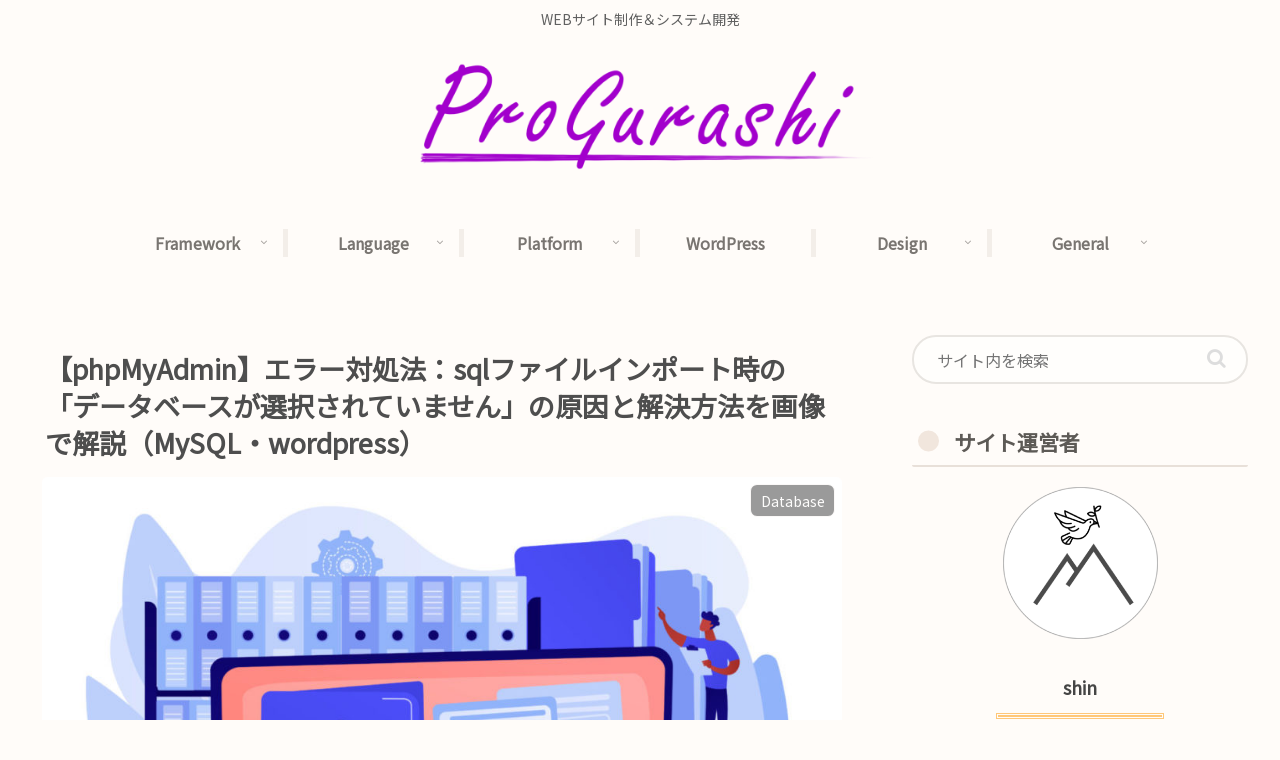

--- FILE ---
content_type: text/html; charset=utf-8
request_url: https://www.google.com/recaptcha/api2/aframe
body_size: 267
content:
<!DOCTYPE HTML><html><head><meta http-equiv="content-type" content="text/html; charset=UTF-8"></head><body><script nonce="O8S_cAe2HVzMdA45suWktg">/** Anti-fraud and anti-abuse applications only. See google.com/recaptcha */ try{var clients={'sodar':'https://pagead2.googlesyndication.com/pagead/sodar?'};window.addEventListener("message",function(a){try{if(a.source===window.parent){var b=JSON.parse(a.data);var c=clients[b['id']];if(c){var d=document.createElement('img');d.src=c+b['params']+'&rc='+(localStorage.getItem("rc::a")?sessionStorage.getItem("rc::b"):"");window.document.body.appendChild(d);sessionStorage.setItem("rc::e",parseInt(sessionStorage.getItem("rc::e")||0)+1);localStorage.setItem("rc::h",'1769833761794');}}}catch(b){}});window.parent.postMessage("_grecaptcha_ready", "*");}catch(b){}</script></body></html>

--- FILE ---
content_type: text/css
request_url: https://prograshi.com/wp-content/themes/cocoon-my-child/style.css?ver=6.8.3&fver=20250924091025
body_size: 210
content:
/*
 Theme Name:   cocoon-my-child
 Template:     cocoon-master
 Description:  Cocoonのオリジナル子テーマ
 Author: Proぐらし
 Version:    1.0.0
*/


/*広告PRの色を薄くする*/
.pr-label{
	border: 1px solid rgb(199 199 199 / 40%);
    font-size: 0.6em;
    color: #33333391;
    margin-bottom: 8em;
}

--- FILE ---
content_type: application/javascript; charset=utf-8;
request_url: https://dalc.valuecommerce.com/app3?p=887191101&_s=https%3A%2F%2Fprograshi.com%2Fplatform%2Fdatabase%2Fphpmyadmin-import-error%2F&vf=iVBORw0KGgoAAAANSUhEUgAAAAMAAAADCAYAAABWKLW%2FAAAAMElEQVQYV2NkFGP4n5HeyrC1uZqBMcWc%2Bb%2F2AW%2BG6snbGRh3c3X9D3j2hMFHYBIDAAVnDg88GkIeAAAAAElFTkSuQmCC
body_size: 922
content:
vc_linkswitch_callback({"t":"697d851f","r":"aX2FHwACz7UDj_dOCooERAqKBtRmVA","ub":"aX2FHgAAZDcDj%2FdOCooFuwqKC%2FBuVw%3D%3D","vcid":"VZCZd60XPazy2fu_a5yNyEoaUvjrQcdEQGIVTNuGHkQWhEvb3RWJwWlFGCg4CDkc4xDUkEUIfTcGLKEr4QoI4cYs7D5do08H","vcpub":"0.184245","paypaystep.yahoo.co.jp":{"a":"2695956","m":"2201292","g":"6e3fc3048e"},"mini-shopping.yahoo.co.jp":{"a":"2695956","m":"2201292","g":"6e3fc3048e"},"www.bk1.jp":{"a":"2684806","m":"2340879","g":"aa3ccddda4","sp":"partnerid%3D02vc01"},"shopping.geocities.jp":{"a":"2695956","m":"2201292","g":"6e3fc3048e"},"l":4,"shopping.yahoo.co.jp":{"a":"2695956","m":"2201292","g":"6e3fc3048e"},"p":887191101,"honto.jp":{"a":"2684806","m":"2340879","g":"aa3ccddda4","sp":"partnerid%3D02vc01"},"paypaymall.yahoo.co.jp":{"a":"2695956","m":"2201292","g":"6e3fc3048e"},"s":3601040,"approach.yahoo.co.jp":{"a":"2695956","m":"2201292","g":"6e3fc3048e"}})

--- FILE ---
content_type: application/javascript; charset=utf-8
request_url: https://mtwidget05.affiliate.ashiato.rakuten.co.jp/?rakuten_design=slide&rakuten_affiliateId=1099837f.a4920348.10998380.7da46e8e&rakuten_items=ctsmatch&rakuten_genreId=0&rakuten_size=336x280&rakuten_pattern=H2D&rakuten_target=_blank&rakuten_theme=gray&rakuten_border=off&rakuten_auto_mode=on&rakuten_genre_title=off&rakuten_pointbackId=_RTmtlk20000152&rakuten_no_link=off&rakuten_no_afl=off&rakuten_no_logo=off&rakuten_undispGenre=off&rakuten_wmode=off&rakuten_noScrollButton=off&rakuten_bgColor=FFFFFF&rakuten_txtColor=1D54A7&rakuten_captionColor=000000&rakuten_moverColor=C00000&rakuten_recommend=on&rakuten_service_flag=ichiba&rakuten_adNetworkId=&rakuten_adNetworkUrl=&rakuten_searchKeyword=&rakuten_disableLogo=&rakuten_moverItembgColor=&rakuten_moverCaptionColor=&rakuten_slideSpeed=250&rakuten_moreInfoColor=red&rakuten_subTxtColor=&rakuten_loadingImage=auto&rakuten_imageDisplay=auto&rakuten_txtDisplay=auto&rakuten_captionDisplay=auto&rakuten_moreInfoDisplay=auto&rakuten_txtRow=auto&rakuten_captionRow=auto&rakuten_auto_interval=6000&rakuten_imageSize=auto&rakuten_slideCell=auto&rakuten_slideDirection=auto&rakuten_order=0,1,2,3&rakuten_loadingTimeout=0&rakuten_mediaId=&rakuten_measurementId=-_ver--new_18_-&rakuten_pointSiteId=&rakuten_isAdvanced=false&rakuten_isIE=false&rakuten_deviceType=PC&rakuten_itemAmount=20&rakuten_tLogFrequency=10&rakuten_timestamp=1769833756733&rakuten_optout=off&rakuten_deeplink=on&rakuten_pUrl=https%3A%2F%2Fprograshi.com%2Fplatform%2Fdatabase%2Fphpmyadmin-import-error%2F&rakuten_version=20230106&rakuten_datatype=json&ruleId=responsive336x280
body_size: 21998
content:
window.rakuten_mw_callback({"status":"Success","itemData":[{"genre_id":300978,"source":"contents_match","name":"ルーンストーン ローズクォーツ 占いセット 専用ポーチと占い方解説付き 天然石 ルーン文字 パワーストーン タロット 占い アイテム グッズ","price":"4,600円","min_price":4600,"max_price":4600,"reviewnum":2,"reviewave":5,"url":"https://hb.afl.rakuten.co.jp/ichiba/1099837f.a4920348.10998380.7da46e8e.c=mtlk.m=-_ver--new_18__pbid--20000152__size--336x280__imode--ichiba_contents_match__dt--PC__dp--true__uniqid--5d355296e16581efcd38ae41d1dad738db563dc7b7e__frame--0__cimode--ichiba_contents_match_-/_RTmtlk20000152?pc=https%3A%2F%2Fitem.rakuten.co.jp%2F45japan%2F10001171%2F&itemMode=ichiba_contents_match&ashiatoCount=0&itemCode=45japan:10001171&genreId=300978&loadTime=9&time=1769833762548","image_url":"https://thumbnail.image.rakuten.co.jp/@0_mall/45japan/cabinet/04605123/brrozerune2-6401.jpg?_ex=128x128","item_code":"45japan:10001171","version":"2022-11-1","position":0},{"genre_id":566718,"source":"contents_match","name":"≪g3-34C≫●8mm 5A シトリン 黄水晶●1連39cm 通し針、解説書、1mゴム付き●送料無料有●楽天最安値に挑戦●ブラジル産●天然石●パワーストーン","price":"1,350円","min_price":1350,"max_price":1350,"reviewnum":73,"reviewave":4.79,"url":"https://hb.afl.rakuten.co.jp/ichiba/1099837f.a4920348.10998380.7da46e8e.c=mtlk.m=-_ver--new_18__pbid--20000152__size--336x280__imode--ichiba_contents_match__dt--PC__dp--true__uniqid--5d355296e16581efcd38ae41d1dad738db563dc7b7e__frame--1__cimode--ichiba_contents_match_-/_RTmtlk20000152?pc=https%3A%2F%2Fitem.rakuten.co.jp%2Fauc-hinryo%2Fg3-34c%2F&itemMode=ichiba_contents_match&ashiatoCount=0&itemCode=auc-hinryo:10001447&genreId=566718&loadTime=9&time=1769833762548","image_url":"https://thumbnail.image.rakuten.co.jp/@0_mall/auc-hinryo/cabinet/02880194/imgrc0104776633.jpg?_ex=128x128","item_code":"auc-hinryo:10001447","version":"2022-11-1","position":1},{"genre_id":101935,"source":"contents_match","name":"ヒューマンエラーを防ぐ知恵 （朝日文庫） [ 中田亨 ]","price":"748円","min_price":748,"max_price":748,"reviewnum":4,"reviewave":4.25,"url":"https://hb.afl.rakuten.co.jp/ichiba/1099837f.a4920348.10998380.7da46e8e.c=mtlk.m=-_ver--new_18__pbid--20000152__size--336x280__imode--ichiba_contents_match__dt--PC__dp--true__uniqid--5d355296e16581efcd38ae41d1dad738db563dc7b7e__frame--2__cimode--ichiba_contents_match_-/_RTmtlk20000152?pc=https%3A%2F%2Fitem.rakuten.co.jp%2Fbook%2F12365977%2F&itemMode=ichiba_contents_match&ashiatoCount=0&itemCode=book:16491543&genreId=101935&loadTime=9&time=1769833762548","image_url":"https://thumbnail.image.rakuten.co.jp/@0_mall/book/cabinet/7699/9784022617699.jpg?_ex=128x128","item_code":"book:16491543","version":"2022-11-1","position":2},{"genre_id":209118,"source":"contents_match","name":"SQL 第2版 ゼロからはじめるデータベース操作 （プログラミング学習シリーズ） [ ミック ]","price":"2,068円","min_price":2068,"max_price":2068,"reviewnum":6,"reviewave":4,"url":"https://hb.afl.rakuten.co.jp/ichiba/1099837f.a4920348.10998380.7da46e8e.c=mtlk.m=-_ver--new_18__pbid--20000152__size--336x280__imode--ichiba_contents_match__dt--PC__dp--true__uniqid--5d355296e16581efcd38ae41d1dad738db563dc7b7e__frame--3__cimode--ichiba_contents_match_-/_RTmtlk20000152?pc=https%3A%2F%2Fitem.rakuten.co.jp%2Fbook%2F14244722%2F&itemMode=ichiba_contents_match&ashiatoCount=0&itemCode=book:18029096&genreId=209118&loadTime=9&time=1769833762548","image_url":"https://thumbnail.image.rakuten.co.jp/@0_mall/book/cabinet/4450/9784798144450.jpg?_ex=128x128","item_code":"book:18029096","version":"2022-11-1","position":3},{"genre_id":101937,"source":"contents_match","name":"今すぐ使えるかんたん　Excelデータベース　完全ガイドブック　業務データを抽出・集計・分析［2019/2016/2013/365対応版］ [ 井上香緒里 ]","price":"2,288円","min_price":2288,"max_price":2288,"reviewnum":0,"reviewave":0,"url":"https://hb.afl.rakuten.co.jp/ichiba/1099837f.a4920348.10998380.7da46e8e.c=mtlk.m=-_ver--new_18__pbid--20000152__size--336x280__imode--ichiba_contents_match__dt--PC__dp--true__uniqid--5d355296e16581efcd38ae41d1dad738db563dc7b7e__frame--4__cimode--ichiba_contents_match_-/_RTmtlk20000152?pc=https%3A%2F%2Fitem.rakuten.co.jp%2Fbook%2F16536453%2F&itemMode=ichiba_contents_match&ashiatoCount=0&itemCode=book:20195405&genreId=101937&loadTime=9&time=1769833762548","image_url":"https://thumbnail.image.rakuten.co.jp/@0_mall/book/cabinet/8419/9784297118419.jpg?_ex=128x128","item_code":"book:20195405","version":"2022-11-1","position":4},{"genre_id":101937,"source":"contents_match","name":"図解まるわかり データベースのしくみ [ 坂上 幸大 ]","price":"1,848円","min_price":1848,"max_price":1848,"reviewnum":0,"reviewave":0,"url":"https://hb.afl.rakuten.co.jp/ichiba/1099837f.a4920348.10998380.7da46e8e.c=mtlk.m=-_ver--new_18__pbid--20000152__size--336x280__imode--ichiba_contents_match__dt--PC__dp--true__uniqid--5d355296e16581efcd38ae41d1dad738db563dc7b7e__frame--5__cimode--ichiba_contents_match_-/_RTmtlk20000152?pc=https%3A%2F%2Fitem.rakuten.co.jp%2Fbook%2F16544615%2F&itemMode=ichiba_contents_match&ashiatoCount=0&itemCode=book:20202164&genreId=101937&loadTime=9&time=1769833762548","image_url":"https://thumbnail.image.rakuten.co.jp/@0_mall/book/cabinet/6056/9784798166056.jpg?_ex=128x128","item_code":"book:20202164","version":"2022-11-1","position":5},{"genre_id":101937,"source":"contents_match","name":"詳説 データベース ストレージエンジンと分散データシステムの仕組み [ Alex Petrov ]","price":"4,180円","min_price":4180,"max_price":4180,"reviewnum":0,"reviewave":0,"url":"https://hb.afl.rakuten.co.jp/ichiba/1099837f.a4920348.10998380.7da46e8e.c=mtlk.m=-_ver--new_18__pbid--20000152__size--336x280__imode--ichiba_contents_match__dt--PC__dp--true__uniqid--5d355296e16581efcd38ae41d1dad738db563dc7b7e__frame--6__cimode--ichiba_contents_match_-/_RTmtlk20000152?pc=https%3A%2F%2Fitem.rakuten.co.jp%2Fbook%2F16738014%2F&itemMode=ichiba_contents_match&ashiatoCount=0&itemCode=book:20358162&genreId=101937&loadTime=9&time=1769833762548","image_url":"https://thumbnail.image.rakuten.co.jp/@0_mall/book/cabinet/9540/9784873119540_1_3.jpg?_ex=128x128","item_code":"book:20358162","version":"2022-11-1","position":6},{"genre_id":101937,"source":"contents_match","name":"コードが動かないので帰れません！ 新人プログラマーのためのエラーが怖くなくなる本 [ 桜庭 洋之 ]","price":"2,200円","min_price":2200,"max_price":2200,"reviewnum":1,"reviewave":5,"url":"https://hb.afl.rakuten.co.jp/ichiba/1099837f.a4920348.10998380.7da46e8e.c=mtlk.m=-_ver--new_18__pbid--20000152__size--336x280__imode--ichiba_contents_match__dt--PC__dp--true__uniqid--5d355296e16581efcd38ae41d1dad738db563dc7b7e__frame--7__cimode--ichiba_contents_match_-/_RTmtlk20000152?pc=https%3A%2F%2Fitem.rakuten.co.jp%2Fbook%2F17574683%2F&itemMode=ichiba_contents_match&ashiatoCount=0&itemCode=book:21017468&genreId=101937&loadTime=9&time=1769833762548","image_url":"https://thumbnail.image.rakuten.co.jp/@0_mall/book/cabinet/0670/9784798180670_1_129.jpg?_ex=128x128","item_code":"book:21017468","version":"2022-11-1","position":7},{"genre_id":101937,"source":"contents_match","name":"【中古】 おうちで学べるデータベースのきほん PCがあれば、データベースの動作と役割が「全部」わかる！／ミック(著者),木村明治(著者)","price":"385円","min_price":385,"max_price":385,"reviewnum":0,"reviewave":0,"url":"https://hb.afl.rakuten.co.jp/ichiba/1099837f.a4920348.10998380.7da46e8e.c=mtlk.m=-_ver--new_18__pbid--20000152__size--336x280__imode--ichiba_contents_match__dt--PC__dp--true__uniqid--5d355296e16581efcd38ae41d1dad738db563dc7b7e__frame--8__cimode--ichiba_contents_match_-/_RTmtlk20000152?pc=https%3A%2F%2Fitem.rakuten.co.jp%2Fbookoffonline%2F0017295499%2F&itemMode=ichiba_contents_match&ashiatoCount=0&itemCode=bookoffonline:13742201&genreId=101937&loadTime=9&time=1769833762548","image_url":"https://thumbnail.image.rakuten.co.jp/@0_mall/bookoffonline/cabinet/1145/0017295499l.jpg?_ex=128x128","item_code":"bookoffonline:13742201","version":"2022-11-1","position":8},{"genre_id":112782,"source":"contents_match","name":"両開きパイプ式ファイルエコノミー A4タテ 30mm 10冊 Forestway 業務用 まとめ買い 大容量 箱売り 箱買い 背幅45mm A4 両開きパイプファイル パイプ式ファイル 書類ファイル 業務用ファイル デスク 書類整理 2つ穴ファイル 送料無料 【レビュー投稿で100円OFFクーポン】","price":"4,004円","min_price":4004,"max_price":4004,"reviewnum":12,"reviewave":4.67,"url":"https://hb.afl.rakuten.co.jp/ichiba/1099837f.a4920348.10998380.7da46e8e.c=mtlk.m=-_ver--new_18__pbid--20000152__size--336x280__imode--ichiba_contents_match__dt--PC__dp--true__uniqid--5d355296e16581efcd38ae41d1dad738db563dc7b7e__frame--9__cimode--ichiba_contents_match_-/_RTmtlk20000152?pc=https%3A%2F%2Fitem.rakuten.co.jp%2Fcocodecow%2F710275%2F&itemMode=ichiba_contents_match&ashiatoCount=0&itemCode=cocodecow:10059250&genreId=112782&loadTime=9&time=1769833762548","image_url":"https://thumbnail.image.rakuten.co.jp/@0_mall/cocodecow/cabinet/338/656506.jpg?_ex=128x128","item_code":"cocodecow:10059250","version":"2022-11-1","position":9},{"genre_id":112782,"source":"contents_match","name":"両開きパイプ式ファイルエコノミー A4タテ 50mm 10冊 Forestway 業務用 まとめ買い 大容量 箱売り 箱買い 背幅65mm A4 両開きパイプファイル パイプ式ファイル 書類ファイル 業務用ファイル デスク 書類整理 2つ穴ファイル 送料無料 【レビュー投稿で100円OFFクーポン】","price":"3,766円","min_price":3766,"max_price":3766,"reviewnum":48,"reviewave":4.63,"url":"https://hb.afl.rakuten.co.jp/ichiba/1099837f.a4920348.10998380.7da46e8e.c=mtlk.m=-_ver--new_18__pbid--20000152__size--336x280__imode--ichiba_contents_match__dt--PC__dp--true__uniqid--5d355296e16581efcd38ae41d1dad738db563dc7b7e__frame--10__cimode--ichiba_contents_match_-/_RTmtlk20000152?pc=https%3A%2F%2Fitem.rakuten.co.jp%2Fcocodecow%2F710278%2F&itemMode=ichiba_contents_match&ashiatoCount=0&itemCode=cocodecow:10059253&genreId=112782&loadTime=9&time=1769833762548","image_url":"https://thumbnail.image.rakuten.co.jp/@0_mall/cocodecow/cabinet/338/656510.jpg?_ex=128x128","item_code":"cocodecow:10059253","version":"2022-11-1","position":10},{"genre_id":300927,"source":"contents_match","name":"【光線入り】 穴ナシ5円黄銅貨 昭和24年(1949年) 美品 日本 古銭 エラー銭","price":"3,300円","min_price":3300,"max_price":3300,"reviewnum":0,"reviewave":0,"url":"https://hb.afl.rakuten.co.jp/ichiba/1099837f.a4920348.10998380.7da46e8e.c=mtlk.m=-_ver--new_18__pbid--20000152__size--336x280__imode--ichiba_contents_match__dt--PC__dp--true__uniqid--5d355296e16581efcd38ae41d1dad738db563dc7b7e__frame--11__cimode--ichiba_contents_match_-/_RTmtlk20000152?pc=https%3A%2F%2Fitem.rakuten.co.jp%2Feinsworld%2Fe00680%2F&itemMode=ichiba_contents_match&ashiatoCount=0&itemCode=einsworld:10000874&genreId=300927&loadTime=9&time=1769833762548","image_url":"https://thumbnail.image.rakuten.co.jp/@0_mall/einsworld/cabinet/08848785/08930182/s__16187398.jpg?_ex=128x128","item_code":"einsworld:10000874","version":"2022-11-1","position":11},{"genre_id":201267,"source":"contents_match","name":"【ふるさと納税】【内容量・配送方法が選べる】素材力 高知屋 無添加ドレッシング3本 or 6本セット (にんじん、焼き玉ねぎ、ごまとごぼう) / 国産 野菜 ドレッシング 万能ドレッシング 詰め合わせ 野菜ドレッシング にんじんドレッシング 【株式会社 四国健商】[ATAF042]","price":"9,000円~","min_price":9000,"max_price":103000,"reviewnum":21,"reviewave":4.76,"url":"https://hb.afl.rakuten.co.jp/ichiba/1099837f.a4920348.10998380.7da46e8e.c=mtlk.m=-_ver--new_18__pbid--20000152__size--336x280__imode--ichiba_contents_match__dt--PC__dp--true__uniqid--5d355296e16581efcd38ae41d1dad738db563dc7b7e__frame--12__cimode--ichiba_contents_match_-/_RTmtlk20000152?pc=https%3A%2F%2Fitem.rakuten.co.jp%2Ff392014-kochi%2Fca34-r%2F&itemMode=ichiba_contents_match&ashiatoCount=0&itemCode=f392014-kochi:10000517&genreId=201267&loadTime=9&time=1769833762548","image_url":"https://thumbnail.image.rakuten.co.jp/@0_mall/f392014-kochi/cabinet/item/ataf/ataf042-mlt.jpg?_ex=128x128","item_code":"f392014-kochi:10000517","version":"2022-11-1","position":12},{"genre_id":213815,"source":"contents_match","name":"ファウンテンタロット 【 日本語解説書付き タロットカード セルフケア ジェイソン・グルール リーディング 】","price":"5,720円","min_price":5720,"max_price":5720,"reviewnum":7,"reviewave":4.86,"url":"https://hb.afl.rakuten.co.jp/ichiba/1099837f.a4920348.10998380.7da46e8e.c=mtlk.m=-_ver--new_18__pbid--20000152__size--336x280__imode--ichiba_contents_match__dt--PC__dp--true__uniqid--5d355296e16581efcd38ae41d1dad738db563dc7b7e__frame--13__cimode--ichiba_contents_match_-/_RTmtlk20000152?pc=https%3A%2F%2Fitem.rakuten.co.jp%2Flight-works%2Fdlt0339%2F&itemMode=ichiba_contents_match&ashiatoCount=0&itemCode=light-works:10001380&genreId=213815&loadTime=9&time=1769833762548","image_url":"https://thumbnail.image.rakuten.co.jp/@0_mall/light-works/cabinet/itemspec2/orc262_1.jpg?_ex=128x128","item_code":"light-works:10001380","version":"2022-11-1","position":13},{"genre_id":208957,"source":"contents_match","name":"【中古】 企業倒産・事業再生の上手な対処法全訂2版 / 松嶋 英機 / 民事法研究会 [単行本]【宅配便出荷】","price":"993円","min_price":993,"max_price":993,"reviewnum":0,"reviewave":0,"url":"https://hb.afl.rakuten.co.jp/ichiba/1099837f.a4920348.10998380.7da46e8e.c=mtlk.m=-_ver--new_18__pbid--20000152__size--336x280__imode--ichiba_contents_match__dt--PC__dp--true__uniqid--5d355296e16581efcd38ae41d1dad738db563dc7b7e__frame--14__cimode--ichiba_contents_match_-/_RTmtlk20000152?pc=https%3A%2F%2Fitem.rakuten.co.jp%2Fmottainaihonpo-omatome%2F4896287363%2F&itemMode=ichiba_contents_match&ashiatoCount=0&itemCode=mottainaihonpo-omatome:11670854&genreId=208957&loadTime=9&time=1769833762548","image_url":"https://thumbnail.image.rakuten.co.jp/@0_mall/mottainaihonpo-omatome/cabinet/09476156/bkhbwdqeoo9eguhx.jpg?_ex=128x128","item_code":"mottainaihonpo-omatome:11670854","version":"2022-11-1","position":14},{"genre_id":101937,"source":"contents_match","name":"新人エンジニアのための データベースのしくみと運用がわかる本【電子書籍】[ 五十嵐貴之 ]","price":"2,178円","min_price":2178,"max_price":2178,"reviewnum":0,"reviewave":0,"url":"https://hb.afl.rakuten.co.jp/ichiba/1099837f.a4920348.10998380.7da46e8e.c=mtlk.m=-_ver--new_18__pbid--20000152__size--336x280__imode--ichiba_contents_match__dt--PC__dp--true__uniqid--5d355296e16581efcd38ae41d1dad738db563dc7b7e__frame--15__cimode--ichiba_contents_match_-/_RTmtlk20000152?pc=https%3A%2F%2Fitem.rakuten.co.jp%2Frakutenkobo-ebooks%2F38de857bffeb38a8b8319c3523219239%2F&itemMode=ichiba_contents_match&ashiatoCount=0&itemCode=rakutenkobo-ebooks:17204562&genreId=101937&loadTime=9&time=1769833762548","image_url":"https://thumbnail.image.rakuten.co.jp/@0_mall/rakutenkobo-ebooks/cabinet/6584/2000006086584.jpg?_ex=128x128","item_code":"rakutenkobo-ebooks:17204562","version":"2022-11-1","position":15},{"genre_id":209118,"source":"contents_match","name":"コードが動かないので帰れません！ 新人プログラマーのためのエラーが怖くなくなる本【電子書籍】[ 桜庭 洋之 ]","price":"2,200円","min_price":2200,"max_price":2200,"reviewnum":0,"reviewave":0,"url":"https://hb.afl.rakuten.co.jp/ichiba/1099837f.a4920348.10998380.7da46e8e.c=mtlk.m=-_ver--new_18__pbid--20000152__size--336x280__imode--ichiba_contents_match__dt--PC__dp--true__uniqid--5d355296e16581efcd38ae41d1dad738db563dc7b7e__frame--16__cimode--ichiba_contents_match_-/_RTmtlk20000152?pc=https%3A%2F%2Fitem.rakuten.co.jp%2Frakutenkobo-ebooks%2F63009063018f3f87b8ab46cb04626844%2F&itemMode=ichiba_contents_match&ashiatoCount=0&itemCode=rakutenkobo-ebooks:22714109&genreId=209118&loadTime=9&time=1769833762548","image_url":"https://thumbnail.image.rakuten.co.jp/@0_mall/rakutenkobo-ebooks/cabinet/0495/2000013700495.jpg?_ex=128x128","item_code":"rakutenkobo-ebooks:22714109","version":"2022-11-1","position":16},{"genre_id":501642,"source":"contents_match","name":"野球 バッティンググローブ 久保田スラッガー バッティング手袋 デジタルタイプ 両手用 s-707k 【配送方法メール便（ネコポス）のみ】","price":"5,999円","min_price":5999,"max_price":5999,"reviewnum":4,"reviewave":4.25,"url":"https://hb.afl.rakuten.co.jp/ichiba/1099837f.a4920348.10998380.7da46e8e.c=mtlk.m=-_ver--new_18__pbid--20000152__size--336x280__imode--ichiba_contents_match__dt--PC__dp--true__uniqid--5d355296e16581efcd38ae41d1dad738db563dc7b7e__frame--17__cimode--ichiba_contents_match_-/_RTmtlk20000152?pc=https%3A%2F%2Fitem.rakuten.co.jp%2Ftai-spo%2Fs-707k%2F&itemMode=ichiba_contents_match&ashiatoCount=0&itemCode=tai-spo:10047037&genreId=501642&loadTime=9&time=1769833762548","image_url":"https://thumbnail.image.rakuten.co.jp/@0_mall/tai-spo/cabinet/2024-7-8-9/s707k-main.jpg?_ex=128x128","item_code":"tai-spo:10047037","version":"2022-11-1","position":17},{"genre_id":200175,"source":"contents_match","name":"野球 スライディングパンツ 送料無料 ゼット プロステイタス 大人 ストレッチパンツ パッド付き スラパン bp47p【配送方法メール便のみ】","price":"3,599円","min_price":3599,"max_price":3599,"reviewnum":8,"reviewave":4.88,"url":"https://hb.afl.rakuten.co.jp/ichiba/1099837f.a4920348.10998380.7da46e8e.c=mtlk.m=-_ver--new_18__pbid--20000152__size--336x280__imode--ichiba_contents_match__dt--PC__dp--true__uniqid--5d355296e16581efcd38ae41d1dad738db563dc7b7e__frame--18__cimode--ichiba_contents_match_-/_RTmtlk20000152?pc=https%3A%2F%2Fitem.rakuten.co.jp%2Ftai-spo%2Fbp47p%2F&itemMode=ichiba_contents_match&ashiatoCount=0&itemCode=tai-spo:10056190&genreId=200175&loadTime=9&time=1769833762548","image_url":"https://thumbnail.image.rakuten.co.jp/@0_mall/tai-spo/cabinet/2025-4-5-6/bp47p.jpg?_ex=128x128","item_code":"tai-spo:10056190","version":"2022-11-1","position":18},{"caption":"よく一緒に購入されている商品2,000円1,598円880円1,280円1,280円 商品名 食べる..","name":"塩昆布 無添加 化学調味料不使用『3袋セット塩昆布』 塩こんぶ しおこんぶ 食べ物 食品 グルメ 樽の味 人気 おすすめ【メール便対応1通2セットまで】メール便専用 時短","item_code":"tarunoaji:10000484","url":"https://hb.afl.rakuten.co.jp/ichiba/1099837f.a4920348.10998380.7da46e8e.c=mtlk.m=-_ver--new_18__pbid--20000152__size--336x280__imode--ichiba_contents_match__dt--PC__dp--true__uniqid--5d355296e16581efcd38ae41d1dad738db563dc7b7e__frame--19__cimode--ichiba_default_-/_RTmtlk20000152?pc=https%3A%2F%2Fitem.rakuten.co.jp%2Ftarunoaji%2Fshio-konbu_03a%2F%3Frafcid%3Dwsc_i_ra_2646450eecf5f8556a8f574759d65a1e&itemMode=ichiba_default&ashiatoCount=0&itemCode=tarunoaji:10000484&genreId=0&loadTime=9&time=1769833762548","image_url":"https://thumbnail.image.rakuten.co.jp/@0_mall/tarunoaji/cabinet/konbu3-202605.jpg?_ex=128x128","price":"2,000円","min_price":"2000","max_price":"2000","reviewnum":"462","reviewave":"4.6","shopName":"自然の食材と発酵で健幸に 樽の味","pointRate":"1","source":"default","genre_id":"0","version":"2022-11-01","type":"ichiba","position":19}],"extraData":{"param":{"accesslog":["https://log.affiliate.rakuten.co.jp/mw/imp/a.gif?pointbackId=_RTmtlk20000152&item=ctsmatch&service=ichiba&affiliateId=1099837f.a4920348.10998380.7da46e8e&itemMode=ichiba_contents_match&ashiatoCount=0&itemCodes=45japan:10001171,auc-hinryo:10001447,book:16491543,book:18029096,book:20195405,book:20202164,book:20358162,book:21017468,bookoffonline:13742201,cocodecow:10059250&genreIdList=300978,566718,101935,209118,101937,101937,101937,101937,101937,112782&m=-_ver--new_18__pbid--20000152__size--336x280__imode--ichiba_contents_match__dt--PC__dp--true__uniqid--5d355296e16581efcd38ae41d1dad738db563dc7b7e__pinfo--none_-&recommend=on&bhType=nologin&itemCount=20&date=1769833762548"],"errorlog":[],"loginfo":{"errorBaseUrl":"https://log.affiliate.rakuten.co.jp/mw/imp/e.gif?pointbackId=_RTmtlk20000152&item=ctsmatch&service=ichiba&affiliateId=1099837f.a4920348.10998380.7da46e8e&itemMode=ichiba_contents_match&ashiatoCount=0&itemCodes=45japan:10001171,auc-hinryo:10001447,book:16491543,book:18029096,book:20195405,book:20202164,book:20358162,book:21017468,bookoffonline:13742201,cocodecow:10059250&genreIdList=300978,566718,101935,209118,101937,101937,101937,101937,101937,112782&m=-_ver--new_18__pbid--20000152__size--336x280__imode--ichiba_contents_match__dt--PC__dp--true__uniqid--5d355296e16581efcd38ae41d1dad738db563dc7b7e__pinfo--none_-&recommend=on&bhType=nologin&itemCount=20","timeBaseUrl":"https://log.affiliate.rakuten.co.jp/mw/imp/t.gif?pointbackId=_RTmtlk20000152&item=ctsmatch&service=ichiba&affiliateId=1099837f.a4920348.10998380.7da46e8e&itemMode=ichiba_contents_match&ashiatoCount=0&itemCodes=45japan:10001171,auc-hinryo:10001447,book:16491543,book:18029096,book:20195405,book:20202164,book:20358162,book:21017468,bookoffonline:13742201,cocodecow:10059250&genreIdList=300978,566718,101935,209118,101937,101937,101937,101937,101937,112782&m=-_ver--new_18__pbid--20000152__size--336x280__imode--ichiba_contents_match__dt--PC__dp--true__uniqid--5d355296e16581efcd38ae41d1dad738db563dc7b7e__pinfo--none_-&recommend=on&bhType=nologin&itemCount=20"}},"logoUrl":"https://www.rakuten.co.jp/"},"optout":"off"})